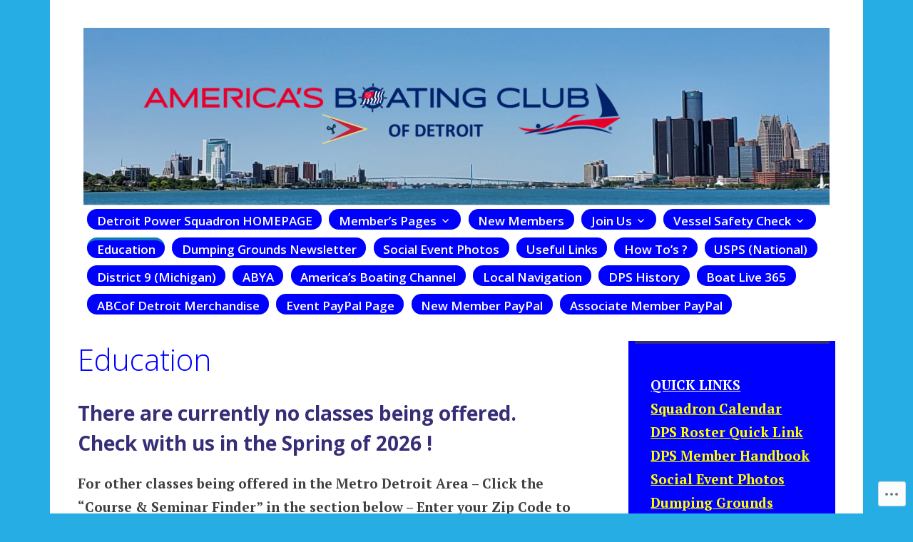

--- FILE ---
content_type: text/css;charset=utf-8
request_url: https://s0.wp.com/?custom-css=1&csblog=bz1uC&cscache=6&csrev=43
body_size: 91
content:
h1{color:blue}#menu-navigation a{color:#fff;background-color:blue;padding:.01em .8em;margin:.3em;border-radius:25px}#menu-navigation a:hover{background-color:#3bb9ff}#menu-navigation .sub-menu a:hover{background-color:#3bb9ff}.widget-area .sidebar-primary aside{background-color:Blue}.widget-area .sidebar-secondary aside{background-color:Blue}.widgettitle,.widget-title,.widget-title label{color:#fff}.widget_text,.textwidget text{color:#fff}.widget-area .sidebar-tertiary aside{background-color:Blue}#menu-navigation .sub-menu li a{background-color:blue}.widget-area a{color:#ff0 !important}footer#colophon a,#supplementary .widget a{color:#fff}footer,.widget-area{background-color:blue}